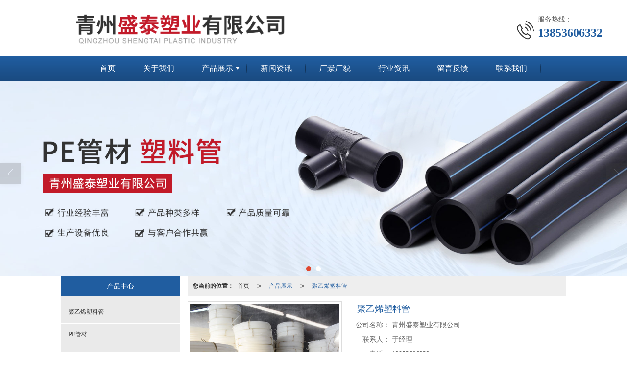

--- FILE ---
content_type: text/css
request_url: http://alimz-style.258fuwu.com/Public/Css/Customer/customer_inner_501434835.css?time=1701399748
body_size: 16913
content:
@import url(//at.alicdn.com/t/font_465532_fpd1pjy00bkgwrk9.css);/*配置颜色*/.Pagebg{background-color:#fff !important}.ThemeSbg,.ThemeSbghover:hover,{background-color:@ThemeSbg !important}.ThemeSfont,.ThemeSfonthover:hover{color:@ThemeSbg !important}.Themebdhover:hover,.Themeborder{border-color:rgb(32, 93, 160) !important}.Themefonthover:hover,.Custom_AuxiliaryFontColor{color:rgb(32, 93, 160) !important}.Themebghover:hover,.Themebghover:focus,.Custom_AuxiliaryBg{background-color:rgb(32, 93, 160) !important}.Themebg,.Custom_Themebg:hover,.home-title span.in:before{background-color:rgb(32, 93, 160) !important}.Themefont{color:rgb(32, 93, 160) !important}.headfont,.common_top,.common_top a{color:@ThemeHead !important}.ThemeFborder{border-color:rgb(32, 93, 160) !important}.NavBoxPublic .TriangleBtn:before{border-color:rgb(32, 93, 160) !important}.ThemeSbg{}/*.tpl_four{background-attachment:fixed;background-image:@tpl_four_image;background-repeat:@Pagebg_repeat}.tpl_five{background-attachment:fixed;background-image:@tpl_five_image;background-repeat:@Pagebg_repeat}.tpl_seven{background: #eee}*//*字体*/@font-face{font-family: "theme";src: url('//mz-style.258fuwu.com/Public/Images/Theme239/icon/iconfont.eot?t=1509950731055');/* IE9*/  src: url('//mz-style.258fuwu.com/Public/Images/Theme239/iconfont.eot?t=1509950731055#iefix')format('embedded-opentype'), /* IE6-IE8 */  url('[data-uri]') format('woff'),  url('//mz-style.258fuwu.com/Public/Images/Theme239/iconfont.ttf?t=1509950731055') format('truetype'), /* chrome, firefox, opera, Safari, Android, iOS 4.2+*/  url('//mz-style.258fuwu.com/Public/Images/Theme239/iconfont.svg?t=1509950731055#theme') format('svg');/* iOS 4.1- */}[class*="the239-"]{font-family:"theme" !important;font-size:16px;font-style:normal;-webkit-font-smoothing: antialiased;-moz-osx-font-smoothing: grayscale}body{background-repeat: repeat-x;background-position: top}.contact_con{max-width: 1200px;margin: auto}.headfont, .common_top{border-bottom: 1px solid #ccc;background-color:transparent;background-color: #EEEEEE}.menu .header-box{position: relative;max-width:100%;margin:0 auto;background-color: #fff}.menu .header-box .logo{float: none;position: relative;z-index: 2;padding:0}.menu .header-box .logo img{margin: 20px 0!important;max-height: 75px!important}.menu .header-box h1{float:left}.logo_name .tlogo_left{float:left!important}.menu .tlogo_left{float:left!important;max-width:calc(100% - 240px);overflow:hidden}.headFixed{width:100%;position: relative;z-index: 12}/*-------</END 头部 LOGO >------------*/.menu .header-nav{width: 100%;background: -moz-linear-gradient(top, rgba(125,185,232,0) 0%, rgba(0,0,0,0.2) 100%);background: -webkit-linear-gradient(top, rgba(125,185,232,0) 0%,rgba(0,0,0,0.2) 100%);background: linear-gradient(to bottom, rgba(125,185,232,0) 0%,rgba(0,0,0,0.2) 100%);filter: progid:DXImageTransform.Microsoft.gradient( startColorstr='#007db9e8', endColorstr='#4d000000',GradientType=0 )}.menu .nav{padding:0;float:none;margin:0px auto;width: 100%;justify-content: center;display: flex}.menu .nav li{float:left;text-align:center}.menu .nav > li:hover ul{display: block;padding: 0}.menu .nav > li .Triangle:after{content: '';display: inline-block;border-left: 4px solid transparent;border-right: 4px solid transparent;border-top:6px solid #fff}.menu .nav > li ul{width: 100%;display: none;padding: 0;box-shadow:1px 1px 4px 0 rgba(0,0,0,.4);position: absolute;left:0px;top:50px;width: 100%}.menu .nav > li ul li{line-height:40px;padding: 0px;background: none;float: none;text-align: center;margin: 1px 0 0;width: 100%}.menu .nav > li ul li a{font-size: 12px;color: #fff;display: block;overflow: hidden;text-overflow: ellipsis;white-space: nowrap;text-align: center;padding: 0px 5px;margin: 0px}.menu .nav > li ul li a:hover{text-decoration: none;color: #fff}.menu .navbar-nav > li > a{display:block;position: relative;font-size:16px;color:#fff;height:auto;padding:0 28px;height: 50px;line-height:50px;-webkit-transition: all .2s ease-in-out 0s;-moz-transition: all .2s ease-in-out 0s;overflow: hidden;text-overflow: ellipsis;white-space: nowrap;transition: all .2s ease-in-out 0s}.menu .navbar-nav > li > a.active, .menu .navbar-nav > li > a:hover, .menu .navbar-nav > li > a:focus{color: #fff;background: none}.menu .navbar-nav > li > a.active{background-image:none;-webkit-box-shadow: none;box-shadow: none}.menu .navbar-nav > li > a:before{content:'';display: block;position: absolute;right: 0;top:15px;width:1px;height: 20px;opacity: .6;filter: alpha(opacity=60);background: -moz-linear-gradient(top, rgba(0,0,0,0.2) 0%, rgba(0,0,0,0.59) 30%, rgba(0,0,0,0.6) 31%, rgba(0,0,0,0.6) 70%, rgba(0,0,0,0.2) 100%);background: -webkit-linear-gradient(top, rgba(0,0,0,0.2) 0%,rgba(0,0,0,0.59) 30%,rgba(0,0,0,0.6) 31%,rgba(0,0,0,0.6) 70%,rgba(0,0,0,0.2) 100%);background: linear-gradient(to bottom, rgba(0,0,0,0.2) 0%,rgba(0,0,0,0.59) 30%,rgba(0,0,0,0.6) 31%,rgba(0,0,0,0.6) 70%,rgba(0,0,0,0.2) 100%);filter: progid:DXImageTransform.Microsoft.gradient( startColorstr='#33000000', endColorstr='#33000000',GradientType=0 )}/*--下拉菜单倒三角--*/.menu .nav > li .Triangle:after{position: absolute;right: 15px;top:22px}.NavBtn{display:none;text-align:center;overflow: hidden}.theme243_img{width: 100px;height: 100px;background-image: url(//www.kfd168.com/templates/pc_kfdjt/images/kf.jpg);float: left}.theme243_1{margin-top: 20px;margin-left: 10px}.theme243_2{color: #fb820d}.header-box .clearfix.none{display: none}.btn-navbar-t{display: none;float: right;padding: 3px 8px 7px;margin-right: 5px;margin-left: 5px;border: 1px solid #333}.btn-navbar-t:hover,.btn-navbar-t:focus,.btn-navbar-t:active,.btn-navbar-t.active,.btn-navbar-t.disabled,.btn-navbar-t[disabled],.btn-navbar-t .icon-bar:hover,.btn-navbar-t .icon-bar:focus,.btn-navbar-t .icon-bar:active{filter:Alpha(opacity=80);opacity:0.8}.btn-navbar-t .icon-bar{background: #333;display: block;margin-top: 4px;width: 18px;height: 2px}.home-module{width:1180px;margin:0 auto;padding:20px 0 30px}.home-title{width: 35%;max-width:1180px;margin:0 auto;padding-bottom: 30px}.home-title span{display: block;text-align: center}.home-title span.tit{font-size: 24px;font-weight: 600}.home-title span.tit_en{color: #999;font-size: 16px}.home-title span.in{position: relative;width: calc(50% - 120px);height:1px;margin-top: -16px}.home-title span.in:before{display: block;content:'';position: absolute;top:-4px;width:9px;height: 9px}.home-title span.in.fl:before{right: 0}.home-title span.in.fr:before{left:0}.PhoneBox{float: right}.PhoneBox{margin:30px 0 0 0}.PhoneBox .theme{display: block;width: 50px;height: 65px;line-height: 65px;text-align: center;font-size: 38px;color:#333}.PhoneBox .txt01{font-size: 14px;color:#666}.PhoneBox .txt02{font-size: 24px;color:#333;font-weight: bold}.index_title{text-align:left;line-height: 40px;margin-bottom: 20px;clear: both}.index_title span{font-size: 16px;color:#666;font-weight: bold;border-bottom: #666 solid 3px;height: 40px;box-sizing:border-box;display: inline-block;vertical-align: top}.index_title font{display: inline-block;font-size: 14px;color:#999999;border-bottom: #cc0000 solid 3px;height: 40px;vertical-align: top;box-sizing: border-box;line-height: 44px;min-width: 270px}.index_title .btn-more{float:right;font-size: 14px;color:#cc0000;line-height: 40px}.glyphicon.glyphicon-star-empty{float: left;top: 10px}/*-------</END 导航>------------*//*-------</END 切换导航按钮>------------*//* 小屏幕 一*/@media screen and (max-width:1180px){.home-module{width:96%;margin:0 2%}.menu .header-nav .nav-box{width:auto;margin:0 10px}.menu .header-box .logo{position:relative;left:15px}.menu .header-nav{margin-right: 15px}}/* 小屏幕 二*/@media screen and (max-width:870px){.menu .header-box .logo img{margin: 8px 0!important;max-height: 60px!important}.menu{height:auto}.header-box .clearfix.none{display: block}.menu .header-nav{position: static;width: 100%;height:auto;margin: 0}.menu .header-box{width:100%;position: relative}/*-----------</LOGO>---------------*/  .menu .nav li a:hover:after{display: none}.menu .btn-t{display: block;position: absolute;top: 18px;right: 14px;z-index: 11}.menu .header-nav .nav-box{background:none;height:auto;padding:0;margin:0}.menu .navbar-collapse{margin:0;border-top-width: 2px;border-top-style: solid}.menu .navbar-collapse.collapse{display:none!important}.menu .navbar-collapse.in{overflow-y:hidden;display:block!important;height: auto}.menu .navbar-collapse.collapseing{padding: 0;margin: 0}.menu .nav{float:none;width:100%}.menu .nav li{float:none;width:100%;background:none;border-top-width:1px;border-top-style:solid}.menu .nav li:last-child{border-bottom:none}.menu .nav li a{padding: 0 20px;text-align:left;display: block;font-size:14px;margin:0;line-height:30px}.menu .nav li a:hover,.menu .nav li.active a ,.menu .nav li.active{text-align:left;color: #fff}.menu .nav li a:hover,.menu .nav li.Theme{border-radius:0;-webkit-transform:translatex(5px);-moz-transform:translatex(5px);transform:translatex(5px)}.menu .NavBox{width: 100%;visibility:hidden;height:0;overflow: hidden}.menu .header-box.active .NavBox{visibility: visible}.PhoneBox{display: none}.menu .header-box .logo{max-width: 80%}/*-----------</菜单>---------------*/}@media screen and (min-width: 981px){.menu .NavBox{display: block!important;height: auto!important;padding-bottom: 0;overflow: visible!important}}@media screen and (max-width:600px){.home-module .col-md-4{padding: 0}}.banner{width:100%;overflow: hidden}.carousel{margin: 0}.bannerBox{max-width: 100%;margin:0 auto;position: relative}.banner .carousel-control{background: none}/*---公告和搜索----*/.notice .notice-box{background:#fff;position: relative;height: 50px;max-width:1180px;margin:15px auto 0}.notice .notice-box .notice-ul{width:370px;padding-left:0px;overflow: hidden;height: 50px}.notice .notice-box ul{padding:0 0 0 60px;color:#fff;font-size:12px;width: 100%;list-style:none;-webkit-box-sizing: border-box;-moz-box-sizing: border-box;box-sizing: border-box}.notice .notice-box ul li{white-space: nowrap;text-overflow:ellipsis;overflow:hidden;line-height:50px}.notice .notice-box ul li a{color: #333}.notice .notice-box ul li a:hover{color: #428bca}.notice .notice-box ul li .glyphicon{top:3px}.notice .notice-box .noticeBox{position: relative;z-index:2;margin-left:0}.notice .notice-box .searchBox{float: right}.notice .notice-box .navbar-form{padding:0;margin:0}.notice .notice-box .navbar-form .form-control{border-radius: 0;font-size: 12px;height: 33px;padding:0 10px}.notice .notice-box .dropdown-menu{border-radius: 0;padding:0;min-width: 91px;left:-1px}.notice .notice-box .dropdown-menu>li{padding:0}.notice .notice-box .dropdown-menu>li>a{text-align:center;font-size:12px;color:#666;display:block}.notice .notice-box .btn-danger{color: #fff;background-image:none;border-radius: 0;padding: 8px 10px}.notice .notice-box .btn-danger:hover, .notice .notice-box .btn-danger:focus, .notice .notice-box .btn-danger:active, .notice .notice-box .btn-danger.active,.notice .notice-box .open>.dropdown-toggle.btn-danger{background-color:#b82d08;border:1px solid #b82d08}.notice .notice-box .noticeboxBg{display: none;z-index: 1}.notice .notice-box .col-md-5{padding-left:0px;padding-right:0px}.navbar-form .form-group{padding:7px 0;width: 100%}.notice .notice-box .iconfont{margin-right: 10px;position: absolute;left: 0;top: 0;text-align: center;width: 50px;color: #fff;line-height: 50px;font-size: 35px;height: 50px;background-color: #0033A8}.notice .notice-box .iconfont:before{content: "\e601"}.notice .search{width: 100%;float: right;position: relative;padding-right:100px;-webkit-box-sizing: border-box;-moz-box-sizing: border-box;box-sizing: border-box}.notice .notice-box .btn-search{padding:9px}.alertinfo_p{float: left;line-height: 50px;margin-left: 10px}/* 小屏幕 一*/@media screen and (max-width:1030px){.notice .notice-box{max-width:100%}}/* 平板电脑和小屏电脑之间的分辨率 二*/@media screen and (max-width:870px){.notice .notice-box .col-md-4{width:48%}}/* 平板电脑和小屏电脑之间的分辨率 二*/@media screen and (max-width: 768px){.navbar-form .form-group{margin:0}.notice .notice-box .navbar-form{margin: 0}}/* 横向放置的手机和竖向放置的平板之间的分辨率 三*/@media screen and (max-width: 600px){.notice .alertinfo{display: none}.notice .notice-box .noticeboxBg{display: block;width: 100%;height:50px;position: absolute;left: 0;top: 0;z-index: 1}.notice .notice-box .col-md-4{width:100%;margin: 0;padding: 0 0 0 15px}.navbar-form .form-group{padding: 5px 0 7px}}/* 横向放置的手机和竖向放置的平板之间的分辨率 四*/@media screen and (max-width: 480px){.notice .notice-box ul li{padding-left:0}.notice .alertinfo{display: none}.notice .notice-box .search{display: block}.notice .btn-search-group{top: 6px}}/* 手机的分辨率一*/@media screen and (max-width: 360px){.notice .notice-box .search{width: 335px}.notice .navbar-form .form-control{width: 210px}}/* 手机的分辨率二*/@media screen and (max-width: 320px){.notice .notice-box .search{width: 295px}.notice .navbar-form .form-control{width: 180px}}@media screen and (max-width: 303px){.notice .notice-box .search{width: 285px}}.notice .btn-search-group{height:36px;color:#fff;font-size:14px;font-family: "SimSun";cursor: pointer;position:absolute;right: 0;top:7px;background-color: #0033A8}@media screen and (max-width: 800px){.notice .btn-search-group{height:36px;color:#fff;font-size:14px;font-family: "SimSun";cursor: pointer;position:absolute;right: 0;top:6px;background-color: #0033A8}}.notice .btn-search-group .btn{background: none !important;border: none !important}.notice .alertinfo li{line-height: 50px;white-space: nowrap}.notice .alertinfo li .iconfont{font-size: 30px}.notice .notice-box .search input.form-control{height:20px;line-height:20px;width: 100%;margin-left: -10px;background-color:#fff;border-right:none;padding:7px 0 7px 8px;border-width: 1px;border-style: solid}.notice .notice-box .search input::-webkit-input-placeholder{color: #000 !important}.notice .notice-box .search input:-moz-placeholder{color: #000 !important}.notice .notice-box .search input::-moz-placeholder{color: #000 !important}.notice .notice-box .search input:-ms-input-placeholder{color: #000 !important}.about-info{}.info-img{width:500px;height: 370px;overflow: hidden}.info-img img{width:100%}.info-txt{width:650px;overflow: hidden}.info-p{width:100%;height: 253px;padding-top: 15px;margin-bottom: 35px;overflow: hidden;padding-top: 15px}.info-p *{font-size: 16px!important;line-height: 1.6!important}.info-more{width: 100%;overflow: hidden}.info-more a{display: block;padding:8px 50px;color:#fff;font-size: 14px;text-align: center}.info-more a:hover{opacity: .8;filter: alpha(opacity=80)}@media screen and (max-width: 1180px){.info-img{width:45%}.info-txt{width: 50%}.info-p{height:225px}}@media screen and (max-width: 900px){.info-p{height:175px}}@media screen and (max-width: 768px){.info-p{height:150px}}@media screen and (max-width: 640px){.info-img{width:100%;height: auto}.info-txt{width: 100%}.info-p{max-height:373px;height:auto}}@media screen and (max-width: 320px){.info-p{max-height:200px;height:auto}}/** 联系我们 **/.form-horizontal{margin: 0 !important}.contact_con{max-width: 1200px;margin: auto}.contactbg{}.contactbg .calcHei{height: 100%}.contact_con .home_title{text-align: center;padding-bottom: 28px;border:0}.contact_con .con_left{width:630px}.contact_con .con_right{padding:0;padding-left: 35px;width:535px}.contact_con .leftRi{}.contact_con .con_left .img{background: url(/Public/Images/Theme232/tel_232.jpg) center no-repeat;background-size: cover;width: 400px;height: 300px;float: left}.contact_con .con_left ul{float:left;width: 210px;margin-left: 20px}.contact_con .con_left ul li{position: relative;min-height: 88px;padding-left:30px;color:#000;line-height: 1.7;margin-bottom: 28px;border-bottom: 1px solid #9b9b9b;overflow: hidden;position: relative}.contact_con .con_left ul li i{position:absolute;vertical-align: top;font-size: 24px;left: 0;top: 2px;line-height: 30px;color:#}.contact_con .con_left ul li:last-child{border:0;margin-bottom: 0}.contact_con .con_left ul li i:before{position:absolute;top:-3px;left:0;width:30px;font-size: 24px}.contact_con .con_left ul li i.icon230-youxiang:before{top: -8px;font-size: 25px}.contact_con .con_left ul li i.icon230-dizhi:before{top: -4px;font-size:22px}.contact_con .con_left ul li strong{display: block;padding-bottom: 3px;font-size: 16px}.contact_con .leftRi .header{display: none}.contact_con .con_right ul li .con_ipt{height: 45px;line-height: 45px;width: 25.3%;margin-right: 2%;border:1px solid #b5b5b5;font-size: 14px;color:#555;padding:0 3%}.contact_con .con_right ul li .ipt_last{margin-right: 0;float: right}.contact_con .con_right ul li .ipt_area{margin: 25px 0 15px;width:100%;height: 150px;border:1px solid #b5b5b5;resize:none;line-height: 1.6;color:#555}.contact_con .con_right .form-group{margin: 0}.contact_con .con_right .form-control{box-sizing: border-box;height: 45px;line-height: 45px;margin-right: 2%;border:1px solid #b5b5b5;font-size: 14px;color:#555;padding:0 22px;border-radius: 0}.contact_con .con_right textarea.form-control{width: 100% !important;font-size: 12px;height: 188px;margin: 0;resize:none}.contact_con .con_right .form-group{margin-bottom: 10px}.contact_con .con_right ul li .ipt_sub,.contact_con .con_right .btn-primary{font-size: 16px;width: 122px;height:40px;line-height:40px;color:#fff;border:0;outline: none;cursor: pointer;float: right}.contact_con .con_right .undefined_edit{clear: both;padding-left: 10px}.contact_con .leftRi .text_edit,.contact_con .con_right .tel_edit,.contact_con .con_right .email_edit{float: left;width: 33.333333%;box-sizing: border-box;padding-left: 10px}.contact_con .con_right label{}.contact_con .con_right .radio-group label{display: inline-block}@media(max-width: 900px){.contact_con .con_left .img{display: none}.contact_con{margin: 0 15px;height: auto;margin-bottom: 20px}.contact_con .con_left{float: none;width: auto}.contact_con .con_left ul{margin-left: 0;float: none;width: auto}.contact_con .con_left ul li{border-bottom:none;margin-bottom: 0}.contact_con .con_right{width: auto;float: none;padding-left: 0;margin-left: -10px}.contact_con .con_right .undefined_edit{padding-left: 10px}}@media(max-width: 1100px){.contact_con .con_left .img{display: none}}@media(max-width: 640px){.contact_con .leftRi .text_edit,	.contact_con .con_right .tel_edit,	.contact_con .con_right .email_edit{width:100%;padding-left: 0}.contact_con .con_right .undefined_edit{padding-left: 0}}.article-title{color:#fff;font-size: 18px;font-weight: bold;height: 46px;line-height: 46px}.article-title span{width: 68%;padding-left: 2%;display: block}.article-title a{width:26%;height: 100%;line-height: 46px;color:#fff;text-align: center;padding: 0;border-radius: 0;border:none}.article-title a:hover{color:#fff}.article-mod{width:100%;max-width: 1180px;padding:15px 0 10px}.article-mod li{width: 100%;height: 32px;line-height: 32px;border-bottom: 1px dashed #ddd}.article-mod li a{width:78%;display: block;font-size: 14px}.article-mod li span{width: 22%;display: block;color:#999;font-size: 12px;text-align: right}.article-mod li.first{height: auto;position: relative;border:none}.article-mod li.first a{width: 100%;color:#fff}.article-mod li.first a:hover{color:#fff}.article-mod li.first p{position: absolute;bottom:0;left:0;width:96%;height: 40px;line-height: 40px;background: rgba(0,0,0,.5);padding:0 2%}.article-mod li .img{width:100%;overflow: hidden}.article-mod li .img img{width: 100%}@media screen and (max-width:900px){.article-mod li a{width: 100%}.article-mod li span{display: none}}@media screen and (max-width:600px){.article-mod{margin-bottom: 18px}.article-mod li:nth-child(n+7){display: none}}.article-title{color:#fff;font-size: 18px;font-weight: bold;height: 46px;line-height: 46px}.article-title span{width: 68%;padding-left: 2%;display: block}.article-title a{width:26%;height: 100%;line-height: 46px;color:#fff;text-align: center;padding: 0;border-radius: 0;border:none}.article-title a:hover{color:#fff}.article-mod{width:100%;max-width: 1180px;padding:15px 0 10px}.article-mod li{width: 100%;height: 32px;line-height: 32px;border-bottom: 1px dashed #ddd}.article-mod li a{width:78%;display: block;font-size: 14px}.article-mod li span{width: 22%;display: block;color:#999;font-size: 12px;text-align: right}.article-mod li.first{height: auto;position: relative;border:none}.article-mod li.first a{width: 100%;color:#fff}.article-mod li.first a:hover{color:#fff}.article-mod li.first p{position: absolute;bottom:0;left:0;width:96%;height: 40px;line-height: 40px;background: rgba(0,0,0,.5);padding:0 2%}.article-mod li .img{width:100%;overflow: hidden}.article-mod li .img img{width: 100%}@media screen and (max-width:900px){.article-mod li a{width: 100%}.article-mod li span{display: none}}@media screen and (max-width:600px){.article-mod{margin-bottom: 18px}.article-mod li:nth-child(n+7){display: none}}.article-title{color:#fff;font-size: 18px;font-weight: bold;height: 46px;line-height: 46px}.article-title span{width: 68%;padding-left: 2%;display: block}.article-title a{width:26%;height: 100%;line-height: 46px;color:#fff;text-align: center;padding: 0;border-radius: 0;border:none}.article-title a:hover{color:#fff}.article-mod{width:100%;max-width: 1180px;padding:15px 0 10px}.article-mod li{width: 100%;height: 32px;line-height: 32px;border-bottom: 1px dashed #ddd}.article-mod li a{width:78%;display: block;font-size: 14px}.article-mod li span{width: 22%;display: block;color:#999;font-size: 12px;text-align: right}.article-mod li.first{height: auto;position: relative;border:none}.article-mod li.first a{width: 100%;color:#fff}.article-mod li.first a:hover{color:#fff}.article-mod li.first p{position: absolute;bottom:0;left:0;width:96%;height: 40px;line-height: 40px;background: rgba(0,0,0,.5);padding:0 2%}.article-mod li .img{width:100%;overflow: hidden}.article-mod li .img img{width: 100%}@media screen and (max-width:900px){.article-mod li a{width: 100%}.article-mod li span{display: none}}@media screen and (max-width:600px){.article-mod{margin-bottom: 18px}.article-mod li:nth-child(n+7){display: none}}.article-box{}.article-list{}.article-list li{width: calc(25% - 24px);margin-right: 30px;float: left;position:relative;margin-bottom: 12px;-webkit-box-sizing: border-box;box-sizing: border-box}.article-list li .ari-img{width: 100%;margin-right: 15px;overflow: hidden;position: relative}.article-list li .ari-img img{width: 100%}.article-list li h4{position: relative;font-size: 16px;line-height: 37px;padding-bottom: 3px;color: #fff;text-align: center}.article-list li h4:before,.article-list li h4:after{display: block;content: '';position: absolute;bottom: 0;left:0;width:100%;height: 0px;background: #999}.article-list li h4:before{bottom:3px}.article-list li h4:after{background: #bbb}.article-list li p{font-size: 14px;color:#fff;display: -webkit-box;-webkit-box-orient: vertical;text-overflow: ellipsis;overflow: hidden;-webkit-line-clamp: 3;height: 70px;line-height: 1.6;margin: 6px 0 10px;text-align: center;margin-top: 40px}.article-list li .mores{display: block;width: 96px;height: 32px;line-height: 32px;text-align: center;color: #fff;margin: 0px auto;position: absolute;left: 50%;margin-left: -43px}.article-list li:last-child{margin-right: 0}.article-more{background: #ae96c6;margin-top:30px}.art_hover{width: 100%;height: 203px;background-color: rgba(0,0,0,0.6);position: absolute;top: 0;display: none}.article-list li:hover .art_hover{display: block}@media screen and (max-width:950px){.article-list li{width: calc(25% - 8px);margin-right: 10px}}@media screen and (max-width:640px){.article-list li:hover .art_hover{display: none}.article-list li{width: 49%;margin:0 2% 4% 0}.article-list li:nth-child(2n){margin-right: 0}.article-list li:nth-child(3){margin-bottom: 0}.article-list li:nth-child(4){margin-bottom: 0}}@media screen and (max-width:320px){.article-list li .ari-txt{padding:10px}.article-list li .ari-txt h4{font-size: 14px;padding: 0 0 5px}.article-list li .ari-txt p{font-size: 12px}}/** 联系我们 **/.form-horizontal{margin: 0 !important}.contactbg{}.contactbg .calcHei{height: 100%}.contact_con .home_title{text-align: center;padding-bottom: 28px;border:0}.contact_con .con_left{width:630px}.contact_con .con_right{padding:0;padding-left: 35px;width:535px}.contact_con .leftRi{}.contact_con .con_left .img{background: url(/Public/Images/Theme232/tel_232.jpg) center no-repeat;background-size: cover;width: 400px;height: 300px;float: left}.contact_con .con_left ul{float:left;width: 210px;margin-left: 20px}.contact_con .con_left ul li{position: relative;min-height: 88px;padding-left:30px;color:#000;line-height: 1.7;margin-bottom: 28px;border-bottom: 1px solid #9b9b9b;overflow: hidden;position: relative}.contact_con .con_left ul li i{position:absolute;vertical-align: top;font-size: 24px;left: 0;top: 2px;line-height: 30px;color:#}.contact_con .con_left ul li:last-child{border:0;margin-bottom: 0}.contact_con .con_left ul li i:before{position:absolute;top:-3px;left:0;width:30px;font-size: 24px}.contact_con .con_left ul li i.icon230-youxiang:before{top: -8px;font-size: 25px}.contact_con .con_left ul li i.icon230-dizhi:before{top: -4px;font-size:22px}.contact_con .con_left ul li strong{display: block;padding-bottom: 3px;font-size: 16px}.contact_con .leftRi .header{display: none}.contact_con .con_right ul li .con_ipt{height: 45px;line-height: 45px;width: 25.3%;margin-right: 2%;border:1px solid #b5b5b5;font-size: 14px;color:#555;padding:0 3%}.contact_con .con_right ul li .ipt_last{margin-right: 0;float: right}.contact_con .con_right ul li .ipt_area{margin: 25px 0 15px;width:100%;height: 150px;border:1px solid #b5b5b5;resize:none;line-height: 1.6;color:#555}.contact_con .con_right .form-group{margin: 0}.contact_con .con_right .form-control{box-sizing: border-box;height: 45px;line-height: 45px;margin-right: 2%;border:1px solid #b5b5b5;font-size: 14px;color:#555;padding:0 22px;border-radius: 0}.contact_con .con_right textarea.form-control{width: 100% !important;font-size: 12px;height: 188px;margin: 0;resize:none}.contact_con .con_right .form-group{margin-bottom: 10px}.contact_con .con_right ul li .ipt_sub,.contact_con .con_right .btn-primary{font-size: 16px;width: 122px;height:40px;line-height:40px;color:#fff;border:0;outline: none;cursor: pointer;float: right}.contact_con .con_right .undefined_edit{clear: both;padding-left: 10px}.contact_con .leftRi .text_edit,.contact_con .con_right .tel_edit,.contact_con .con_right .email_edit{float: left;width: 33.333333%;box-sizing: border-box;padding-left: 10px}.contact_con .con_right label{}.contact_con .con_right .radio-group label{display: inline-block}@media(max-width: 900px){.contact_con .con_left .img{display: none}.contact_con{margin: 0 15px;height: auto;margin-bottom: 20px}.contact_con .con_left{float: none;width: auto}.contact_con .con_left ul{margin-left: 0;float: none;width: auto}.contact_con .con_left ul li{border-bottom:none;margin-bottom: 0}.contact_con .con_right{width: auto;float: none;padding-left: 0;margin-left: -10px}.contact_con .con_right .undefined_edit{padding-left: 10px}}@media(max-width: 1100px){.contact_con .con_left .img{display: none}}@media(max-width: 640px){.contact_con .leftRi .text_edit,	.contact_con .con_right .tel_edit,	.contact_con .con_right .email_edit{width:100%;padding-left: 0}.contact_con .con_right .undefined_edit{padding-left: 0}.contact_con .con_right .form-control{padding: 0 12px}}/*产品列表*/.productBox{}.product-box-left{width: 18%}.product-box li,.product-box li img,.pro-category,.pro-category li{-webkit-transition: all .6s ease-in-out 0s;-moz-transition: all .6s ease-in-out 0s;-ms-transition: all .6s ease-in-out 0s;-o-transition: all .6s ease-in-out 0s;transition: all .6s ease-in-out 0s}.pro-category::-webkit-scrollbar{width: 7px;height: 7px;background-color: #f5f5f5}.pro-category::-webkit-scrollbar-track{border-radius: 7px;background-color: rgba(0, 0, 0, 0.1)}.pro-category::-webkit-scrollbar-thumb{width: 7px;height: 7px;border-radius: 7px;background-color: rgba(0, 0, 0, .1)}.pro-category{position: relative;height: 415px;overflow-x: hidden;overflow-y: auto;background-color: #EAEAEA}.pro-category li{height: 32px;line-height: 32px;color: #fff;border-bottom: 1px solid #d5d5d5;font-size: 16px;padding: 10px 0}.pro-category li a{display: block;padding: 0 20px;color: #333}.productBox .pro-tit{color: #fff;height: 60px;line-height: 60px;text-align: center;font-size: 18px;font-weight: bold}.product-box{padding: 0;width: 80%}.product-box{overflow: hidden;overflow-x: auto}.product-box li{float: left;width: 32%;margin: 0 2% 2% 0;background: #fff}.product-box li:nth-child(3n){margin-right: 0}.product-box li .img{position: relative;overflow: hidden;width: 100%}.product-box li .img img{width: 100%}.product-box li .img h3{position: absolute;bottom: 0;width: 96%;padding: 0 2%;height: 40px;line-height: 40px;text-align: center;font-size: 14px;background: rgba(0, 0, 0, .4);color: #fff}.product-box li a:hover img{-webkit-transform: scale(1.2);transform: scale(1.2)}@media screen and (max-width:1180px){.product-box{width: 82%}.product-box li .TxtBox{font-size: 14px;line-height: 20px;height: 60px}.product-box li .img h3{height: 42px;line-height: 42px}}@media screen and (max-width:1040px){.pro-category{height: 398px}}@media screen and (max-width:860px){.pro-category{height: 345px}}@media screen and (max-width:768px){.product-box{width: 100%    }    .product-box-left{display: none    }    .product-box li .img h3{height: 38px;line-height: 38px;font-size: 14px}.pro-category li.pro-tit{font-size: 16px}.pro-category{height: 285px}}@media screen and (max-width:640px){.product-box li .TxtBox{font-size: 12px;line-height: 18px;height: 51px;padding-top: 6px}.product-box li .img h3{height: 32px;line-height: 32px}.pro-category{width: 100%;height: auto}.pro-category li{box-sizing: border-box;width: 49%;float: left;margin-left: 2%}.pro-category li:nth-child(2n){margin-left: 0}.pro-category li.pro-tit{width: 100%;margin-left: 0}.product-box{width: 100%}.product-box li{width: 49%}.product-box li:nth-child(3n){margin-right: 2%}.product-box li:nth-child(2n){margin-right: 0}}@media screen and (max-width:320px){}/*---footer----*/.footers{width:100%;color: #fff;margin-top: 15px}.footerBox{margin: 0 auto;max-width: 1030px}.footers .footers-box{padding:15px 0;background: url(//static.files.mozhan.com/Public/Images/Theme15/bottomBg.png) repeat-x center top}.footers .footers-box a{margin-right:10px;color: #fff !important;word-break: break-all;word-wrap:break-word}.footers .footers-box p{padding:0;font-size:12px;line-height:20px}.footers .footers-box p span{color:#fff}/*-----------</END>---------------*/ .row{margin: 0}.DoesNot{text-align: center;font-size: 20px;margin: 50px 0}/*----按钮----*/a.a-btn{padding: 0 10px;height: 28px;line-height: 28px;display: inline-block;cursor: pointer;margin-right: 5px;margin-bottom: 5px}a.a-btn+a{margin-bottom: 3px}a.a-btn.a-btn1{background-color: #cfcdcf;color: #666666}a.a-btn.a-btn1:hover{background-color: #ccc;color: #FFF}.Themebg.btn-success{margin-bottom: 5px;margin-right: 5px}.btn-warning.btn-can{margin-left: 0px}.TopologyLeft .body-right,.TopologyLeft .body-left{margin: 0px}.pro_keyword{padding: 0px}a.a-btn.a-btn2{color: #fff}.TopologyCenter .body-left{padding-top: 25px}.photo.row{padding-top: 20px;float: none}.title_name{height: 40px;line-height: 40px;text-align: center;color: #fff;font-size: 14px}.photo.row .layout_default p{margin-bottom: 10px !important;line-height: 20px;height: 20px}.pager{margin: 0px !important}.body-right .page{height: auto;overflow: hidden;margin: 10px 0px}/*----面包屑模块----*/.breadCrumb{overflow: hidden;height: 40px;line-height: 40px;padding: 0 10px;color: #333;border-bottom: 1px solid #ccc;background-color: #eee}.breadCrumb em{font-family: Arial;font-size: 14px;padding: 0 8px}.breadCrumb a{color: #333;margin: 0px;line-height: 40px}.breadCrumb a.pick{color: #1e82c5}.breadCrumb em,.breadCrumb b,.breadCrumb span{margin: 0px;line-height: 40px}body .news-nr-box .DownloadBtn{width: 150px;text-align: center;text-indent: 25px}.pager .previous span,.pager .next span{width: 75px !important}.pager .previous>a,.pager .next>a{margin-left: 78px !important}/*----翻页模块----*/.page{margin-top: 25px}.page .col-lg-3,.page .col-lg-9{padding: 0;margin: 10px 0;line-height: 34px}.page .col-lg-9{text-align: right}.page .pagination{margin: 0;padding-left: 12px}.page .pagination>li>a{color: #666}.page .pagination>li:first-child>a,.pagination>li:first-child>span{border-bottom-left-radius: 0;border-top-left-radius: 0}.page .pagination>li:last-child>a,.pagination>li:last-child>span{border-bottom-right-radius: 0;border-top-right-radius: 0}.page .pagination>.active>a,.page .pagination>.active>span,.page .pagination>.active>a:hover,.page .pagination>.active>span:hover,.page .pagination>.active>a:focus,.page .pagination>.active>span:focus{background-color: #1e82c5;border-color: #1e82c5;color: #FFF}.footers{border-top: 1px solid #ddd}/*----左侧标题模块----*//*----产品分类----*/.classifi{padding: 10px 0}.classifi .product-class{text-align: center}.ClassLeftBox .classifi .product-class li{position: relative;padding-right: 10px;display: inline-block;height: 45px;line-height: 45px}.classifi .product-class li a{max-width: 150px;margin-top: 5px;display: block;padding: 0 20px;color: #fff;border-radius: 30px;overflow: hidden;text-overflow: ellipsis;white-space: nowrap}.classifi .product-class li a.ThemeSbg{color: #fff !important}.classifi .product-class li a:hover,.classifi .product-class li a.active{color: #fff}.classifi#ProClass li .classBox{top: 46px}#ProClassLeft li.ac .Classtriangle::after,#md_detailProductClass li.ac .Classtriangle:after{top: 20px}.classifiLeft{background: #fff;margin-top: 15px}.body-left .product-class{max-height: 600px;overflow-y: auto}.product-class,.body-left .LeftBox .list-box{padding: 0px;background-color: #eaeaea;height: auto;overflow: hidden}.body-left.ClassLeftBox .product-class li{background: none;margin-bottom: 0px;border-top: 1px solid #fff}.body-left.ClassLeftBox .product-class li:last-child{border-bottom: none}.ClassLeftBox .product-class li a,.ClassLeftBox .product-class li{line-height: 45px}.body-left.ClassLeftBox .product-class li a.ThemeSbg,.body-left.ClassLeftBox .product-class li a:hover{color: #fff !important}.body-right #ProClass li.ac .Classtriangle:after{border-top-color: #fff !important;top: 20px}.body-left .LeftBox{background: #fff}.body-left h4,.classifi h4{height: 40px;line-height: 40px;text-align: center;position: relative;color: #fff}.body-left h4 span,.classifi h4 span{font-size: 16px}.LeftBox .more{text-align: center;clear: both;margin: 10px 0px}.LeftBox .more a{display: inline-block;font-size: 12px;position: relative;padding: 3px 10px;color: #fff;border-radius: 20px}.LeftBox .more i{font-size: 14px;margin-right: 5px}/*----公司资讯----*/.body-left .list-box{padding: 10px 0}.body-left .list-box li{line-height: 40px;overflow: hidden;white-space: nowrap;text-overflow: ellipsis;color: #666;position: relative;border-bottom: 1px solid #ccc}.body-left .list-box li a{color: #333;padding-left: 10px}.body-left .list-box li span{display: none}.LeftBox.mt15{margin-top: 15px}.ClassLeftBox .list-box li:before{content: '';position: absolute;left: 0px;top: -3px}/*----相关产品模块---*/.body-right .productBox{width: 100%;margin: 15px auto 0;-webkit-box-sizing: border-box;-moz-box-sizing: border-box;box-sizing: border-box}.productBox h4.title01{overflow: hidden;height: 40px;color: #333;font-size: 14px;font-weight: bolder;line-height: 40px}.productBox h4.title01 span{padding: 0 10px;color: #fff;display: block;float: left}.productBox h4.title01 .a-more{color: #fff;font-size: 12px;float: right;padding: 0 10px;line-height: 40px}.productBox .product-box li{-webkit-transition: all .4s ease-in-out 0s;-moz-transition: all .4s ease-in-out 0s;-ms-transition: all .4s ease-in-out 0s;-o-transition: all .4s ease-in-out 0s;transition: all .4s ease-in-out 0s}.productBox .product-box .thumbnail{border: 0;padding: 0 0 2px;background: none;border-radius: 0;position: relative;margin: 0px}.productBox .product-box li,.productBox .product-box li:first-child{margin-top: 15px;margin: 15px 0.5% 0 \9}.productBox .product-box li{margin-right: 0}.productBox .product-box li.col-md-3:nth-child(4n+1){margin-left: 0}.productBox .div-img img{width: 100%}.productBox .product-box .thumbnail a.ImgBox{position: relative;z-index: 2}.productBox .product-box .thumbnail h5{text-align: center;position: relative;height: 30px;line-height: 30px;overflow: hidden;text-overflow: ellipsis;white-space: nowrap;color: #333;font-size: 12px}/*-----------表格---------------*/.table-01{width: 100%;margin-bottom: 15px}.table-01 th,.table-01 td{padding: 5px 2px;font-size: 14px}.table-01 th{text-align: right;width: 60px;font-weight: normal;color: #666;font-size: 14px}.table-01 td{color: #666}.table-01 .jiathis_style_24x24{margin: 0}.table-02{width: 100%}.table-02 th,.table-02 td{padding: 5px 2px;font-size: 12px;line-height: 30px}.table-02 th{text-align: right;width: 125px;font-weight: normal;color: #666;vertical-align: text-top}.table-02 td{color: #666}.table-02 .line-b{border-bottom: 2px solid #1e82c5}.table-02 .line-b th{color: #000;text-align: left}.table-03 th{width: 80px}.table-02.table-02-b th{width: 110px}/*-----------输入框---------------*/input.text01{border: 1px solid #d8d9da;height: 30px;color: #333333;line-height: 30px;padding: 2px 5px;width: 75%;size: auto;box-shadow: 0 0 2px #d6d6d6 inset;font-size: 12px}input.text01:focus,input.text01:hover,input.text01:active{border-color: #d8d9da;box-shadow: 0 0 3px #d6d6d6}.textarea01{background-color: #fff;border: 1px solid #dfdfdf;padding: 5px;color: #636363;width: 75%}.textarea01:focus{border-color: #d8d9da;box-shadow: 0 0 4px #d6d6d6}/*----------------------------------------</END 公共模块>------------------------------------------------------*//*----产品列表----*/.pro-list li{-webkit-transition: all .4s ease-in-out 0s;-moz-transition: all .4s ease-in-out 0s;-ms-transition: all .4s ease-in-out 0s;-o-transition: all .4s ease-in-out 0s;transition: all .4s ease-in-out 0s}.pro-list .thumbnail{border: 0;padding: 0 0 2px;background: none;border-radius: 0;position: relative;margin: 0px}.pro-list li.col-md-4,.pro-list li.col-md-4:first-child{margin-top: 15px;margin: 15px 0.4% 0 \9}.pro-list li.col-md-4:nth-child(3n+1){margin-left: 0}.pro-list .thumbnail a.ImgBox{position: relative;z-index: 2;display: block}.pro-list .thumbnail h5{text-align: center;position: absolute;height: 30px;line-height: 30px;overflow: hidden;text-overflow: ellipsis;white-space: nowrap;color: #fff;font-size: 12px;bottom: 0px;width: 100%;background: url(/Public/Images/Theme212/black.png) repeat;margin: 0px}.pro-list .thumbnail{overflow: hidden}.pro-list .thumbnail img{width: 100%;-webkit-transition: all .4s ease-in-out 0s;-moz-transition: all .4s ease-in-out 0s;-ms-transition: all .4s ease-in-out 0s;-o-transition: all .4s ease-in-out 0s;transition: all .4s ease-in-out 0s}.pro-list li:hover img{width: 100%;-webkit-transform: scale(1.12);-moz-transform: scale(1.12);-ms-transform: scale(1.12);-o-transform: scale(1.12);transform: scale(1.12)}.pro-list .thumbnail .title{text-align: center;color: #e8603c;text-overflow: ellipsis;font-size: 16px;white-space: nowrap;overflow: hidden;background: none;height: 40px;line-height: 40px;margin: 0px 7px}.pro-list .thumbnail{padding: 0px}.pro-list .thumbnail p{display: none}.pro-list .thumbnail .title{font-size: 14px}/*-----------产品详情页---------------*/.product-detail{padding: 0;display: table;width: 100%;margin-top: 10px}.product-detail .thumbnail{margin-bottom: 0;border-radius: 0}.product-detail .thumbnail img{width: 100%}.product-detail h2{font-size: 16px;padding: 4px 0 5px 20px;margin: 0}.product-detail .col-md-5,.product-detail .col-md-7{padding: 0}.pro_page b{float: left;line-height: 20px}.pro_page a{line-height: 20px}.fieldset-style{overflow: hidden;background: #fff;margin: 15px 0;word-wrap: break-word}.fieldset-style .div1{padding: 6px 10px;color: #666;border-top: none}.fieldset-style .div1 dl img{max-width: 100%}.fieldset-style .div1 dl{overflow: hidden;margin-bottom: 10px;margin-top: 5px}.fieldset-style .div1 dl dt{margin-bottom: 8px;height: 30px;line-height: 30px;display: block;border-bottom: 1px solid #ccc;font-size: 14px;color: #1e82c5}.fieldset-style .div1 dl dd{line-height: 22px}.fieldset-style h3{color: #fff}/*-----------产品询价页---------------*/.table-box{padding: 0px;margin-bottom: 10px;background: #fff}.RightTitle{border-bottom-width: 2px;font-size: 20px;margin-bottom: 10px;border-bottom-style: solid;line-height: 45px;text-indent: 10px}.table-box .title.p1{border: none;font-size: 12px;height: 20px;line-height: 20px}/*-----------客户留言、留言反馈---------------*/.message-box{padding: 0 10px 10px;background: #fff;margin-bottom: 10px}.message-list{padding: 0;margin-top: 10px}.message-list dl{overflow: hidden;border: 1px solid #ddd;margin-top: 15px;background: #fff}.message-list dl dt{font-size: 15px;line-height: 30px;overflow: hidden;margin-bottom: 10px;height: 30px;padding: 0 5px}.message-list dl dt b{font-weight: normal;color: #fff}.message-list dl dt span{float: right;font-size: 12px;color: #fff;max-width: 150px;overflow: hidden;white-space: nowrap;text-overflow: ellipsis}.message-list dl dd{margin: 0 12px}.message-list dl dd p{font-size: 13px;color: #666;padding-bottom: 10px}.message-list dl dd p i{float: left;color: #333;padding-right: 18px;font-size: 18px}.message-list dl dd p span{word-wrap: break-word;word-break: break-all}blockquote{border-left: 5px solid #fff;margin: 0 0 20px;padding: 0}blockquote small:before{content: ""}/*-----------公司介绍---------------*/.company-box{padding: 5px 0}.company-box p{line-height: 2.1em;overflow: hidden;color: #333}/*---友情链接----*/.friendBox{margin: 15px auto 0;max-width: 1030px}.friendLink .link-box{height: auto;background-color: #fff;padding: 5px 20px;-webkit-box-sizing: border-box;-moz-box-sizing: border-box;box-sizing: border-box}.friendLink .link-box h4{color: #666;font-size: 14px;line-height: 30px;display: inline-block}.friendLink .link-box ul{overflow: hidden;display: inline;color: #666;line-height: 30px}.friendLink .link-box ul li{position: relative;display: inline-block;margin-right: 10px;font-style: normal;padding: 0 3px}.friendLink .link-box ul li:first-child:after{display: none}.friendLink .link-box ul li:after{content: '|';position: absolute;left: -10px;top: 0}.friendLink .link-box ul a{word-break: break-all;word-wrap: break-word;font-style: normal;color: #666}.friendLink .link-box ul a:hover{color: #ddd}/*-----------网站地图---------------*/.map-box{padding: 0;margin-bottom: 10px}.map dl{border-bottom: 1px dashed #ccc;padding: 12px;font-size: 13px;margin: 0px}.map dl:last-child{border-bottom: none}.map dl dt{float: left;color: #000}.map dl dd{display: inline;margin: 0px}.map dl dd a{margin: 0 10px 10px;float: left;color: #666}.map dl dd a:hover{color: #1e82c5}.map dl dd p{overflow: hidden}.map-box1{margin: 15px 0;min-height: 300px}/*----新闻资讯----*/.BgP10{background: #fff;padding: 10px 15px}.tab-box{overflow: hidden;padding-top: 5px;padding: 10px}.tab-box a{margin-right: 10px;padding: 5px 15px;display: inline-block;color: #333;margin-bottom: 10px;background-color: #edece7}.tab-box a.Themebg:hover{color: #fff}.tab-box a:hover,.tab-box a.Themebg{color: #fff}.nlist-box{padding: 0px}.nlist-box li{height: 35px;line-height: 35px;overflow: hidden;color: #666;border-bottom: 1px solid #CCC;position: relative}.nlist-box li:before{content: "●  ";left: 0px}.nlist-box li a{color: #666;padding-left: 15px;float: left;width: 70%}.nlist-box li span{color: #666;display: block;position: absolute;right: 0px;top: 0px}.nlist-box2 li{margin-bottom: 10px;border: 1px solid #e1e1e1;padding: 10px;height: auto;overflow: hidden}.nlist-box2 li a{color: #333;display: block}.nlist-box2 li .news_det{width: 100%}.nlist-box2 li p{font-size: 16px;height: 30px;line-height: 30px;color: #333;padding: 0px;margin-bottom: 5px}.nlist-box2 li .time{display: block;padding: 0px;color: #999;height: 25px;line-height: 25px;width: 85px;text-align: center;background-color: #ccc}.nlist-box2 li .det_box{line-height: 24px;height: 48px;overflow: hidden;color: #666;margin-top: 10px;font-size: 12px}.body-right .page{clear: both;margin: 15px 0px 0px !important}.p_artlelist h3 span{color: #333 !important;padding: 0px 10px;font-size: 14px;font-weight: bold}.p_artlelist h3{height: 42px;line-height: 42px;padding: 0px;margin-bottom: 10px}.p_artlelist h3 a{color: #fff;padding: 0px 20px}.p_artlelist h3 a.Themetxthover{color: #333 !important}.suisui{width: 100%;height: 800px}@media screen and (max-width:1360px){}/* 小屏幕 一*/@media screen and (max-width:1180px){.footerBox{margin: 0px 15px !important}}@media screen and (max-width:1030px){.page .col-lg-3{text-align: left;float: left}.page .col-lg-3,    .page .col-lg-9{margin: 0}}@media screen and (max-width:870px){}/* 横向放置的手机和竖向放置的平板之间的分辨率 三*/@media screen and (max-width: 600px){.product-details .col-md-5{padding: 0}/*产品列表*/    .classifi{padding: 5px 0}.row .pro-list li.col-md-4,    .productBox .product-box li.col-md-4{width: 49%;margin-left: 0;margin: 10px 0 \9}.row .pro-list li.col-md-4:nth-child(2n),    .productBox .product-box li.col-md-4:nth-child(2n){margin-left: 2%}.productBox{margin: 10px auto 0}.body-right .productBox{margin: 10px auto 0;padding: 0}}/* 横向放置的手机和竖向放置的平板之间的分辨率 四*/@media screen and (max-width: 480px){.pro-list .thumbnail .more{margin: 10px auto;float: none;width: 120px}.pro-list .thumbnail .col-md-4,    .pro-list .thumbnail .col-md-9{width: 100%;padding: 0}.pro-list .thumbnail h3{text-align: center;margin-top: 10px}a.a-btn+a{margin-bottom: 8px}.nlist-box li span{display: none}.RightTitle2 .lineBox{height: 2px}.RightTitle2 .TxtBox{border-width: 1px}.productBox .product-box li{width: 48%;margin-left: 2%}.productBox .product-box li:nth-child(2n+1){margin-left: 0px}}@media screen and (max-width: 414px){.page .col-lg-3{width: 45%}.page .col-lg-9{width: 55%}.page .pull-right{width: 100%;margin-top: 10px;text-align: left}}@media screen and (max-width: 375px){.page .col-lg-3{width: 100%;text-align: left}.page .col-lg-9{width: 100%;text-align: left}.page .col-lg-3,    .page .col-lg-9{margin: 0px}.page .pagination{padding-left: 0px}}/* 的手机的分辨率一*/@media screen and (max-width: 320px){/*产品列表*/    .row .pro-list li.col-md-4{width: 100%;margin-left: 0 !important;padding: 0}.table-02.table-02-b th{width: 85px;line-height: 20px}.table-02-b td{line-height: 20px}.table-02 th{width: 80px}.productBox .product-box li.col-md-4{width: 100%;margin-left: 0 !important}}.btn-warning.btn-can{margin-left: 0px !important;margin-top: 0px;margin-right: 0px !important;padding: 0px 5px !important;height: 32px !important;margin-bottom: 5px;line-height: 32px}.Themebg.btn-success{margin-bottom: 10px;padding: 0px 5px !important;margin-right: 5px;height: 32px !important}body{background-repeat: repeat-x;background-position: top}.contact_con{max-width: 1200px;margin: auto}.headfont, .common_top{border-bottom: 1px solid #ccc;background-color:transparent;background-color: #EEEEEE}.menu .header-box{position: relative;max-width:100%;margin:0 auto;background-color: #fff}.menu .header-box .logo{float: none;position: relative;z-index: 2;padding:0}.menu .header-box .logo img{margin: 20px 0!important;max-height: 75px!important}.menu .header-box h1{float:left}.logo_name .tlogo_left{float:left!important}.menu .tlogo_left{float:left!important;max-width:calc(100% - 240px);overflow:hidden}.headFixed{width:100%;position: relative;z-index: 12}/*-------</END 头部 LOGO >------------*/.menu .header-nav{width: 100%;background: -moz-linear-gradient(top, rgba(125,185,232,0) 0%, rgba(0,0,0,0.2) 100%);background: -webkit-linear-gradient(top, rgba(125,185,232,0) 0%,rgba(0,0,0,0.2) 100%);background: linear-gradient(to bottom, rgba(125,185,232,0) 0%,rgba(0,0,0,0.2) 100%);filter: progid:DXImageTransform.Microsoft.gradient( startColorstr='#007db9e8', endColorstr='#4d000000',GradientType=0 )}.menu .nav{padding:0;float:none;margin:0px auto;width: 100%;justify-content: center;display: flex}.menu .nav li{float:left;text-align:center}.menu .nav > li:hover ul{display: block;padding: 0}.menu .nav > li .Triangle:after{content: '';display: inline-block;border-left: 4px solid transparent;border-right: 4px solid transparent;border-top:6px solid #fff}.menu .nav > li ul{width: 100%;display: none;padding: 0;box-shadow:1px 1px 4px 0 rgba(0,0,0,.4);position: absolute;left:0px;top:50px;width: 100%}.menu .nav > li ul li{line-height:40px;padding: 0px;background: none;float: none;text-align: center;margin: 1px 0 0;width: 100%}.menu .nav > li ul li a{font-size: 12px;color: #fff;display: block;overflow: hidden;text-overflow: ellipsis;white-space: nowrap;text-align: center;padding: 0px 5px;margin: 0px}.menu .nav > li ul li a:hover{text-decoration: none;color: #fff}.menu .navbar-nav > li > a{display:block;position: relative;font-size:16px;color:#fff;height:auto;padding:0 28px;height: 50px;line-height:50px;-webkit-transition: all .2s ease-in-out 0s;-moz-transition: all .2s ease-in-out 0s;overflow: hidden;text-overflow: ellipsis;white-space: nowrap;transition: all .2s ease-in-out 0s}.menu .navbar-nav > li > a.active, .menu .navbar-nav > li > a:hover, .menu .navbar-nav > li > a:focus{color: #fff;background: none}.menu .navbar-nav > li > a.active{background-image:none;-webkit-box-shadow: none;box-shadow: none}.menu .navbar-nav > li > a:before{content:'';display: block;position: absolute;right: 0;top:15px;width:1px;height: 20px;opacity: .6;filter: alpha(opacity=60);background: -moz-linear-gradient(top, rgba(0,0,0,0.2) 0%, rgba(0,0,0,0.59) 30%, rgba(0,0,0,0.6) 31%, rgba(0,0,0,0.6) 70%, rgba(0,0,0,0.2) 100%);background: -webkit-linear-gradient(top, rgba(0,0,0,0.2) 0%,rgba(0,0,0,0.59) 30%,rgba(0,0,0,0.6) 31%,rgba(0,0,0,0.6) 70%,rgba(0,0,0,0.2) 100%);background: linear-gradient(to bottom, rgba(0,0,0,0.2) 0%,rgba(0,0,0,0.59) 30%,rgba(0,0,0,0.6) 31%,rgba(0,0,0,0.6) 70%,rgba(0,0,0,0.2) 100%);filter: progid:DXImageTransform.Microsoft.gradient( startColorstr='#33000000', endColorstr='#33000000',GradientType=0 )}/*--下拉菜单倒三角--*/.menu .nav > li .Triangle:after{position: absolute;right: 15px;top:22px}.NavBtn{display:none;text-align:center;overflow: hidden}.theme243_img{width: 100px;height: 100px;background-image: url(//www.kfd168.com/templates/pc_kfdjt/images/kf.jpg);float: left}.theme243_1{margin-top: 20px;margin-left: 10px}.theme243_2{color: #fb820d}.header-box .clearfix.none{display: none}.btn-navbar-t{display: none;float: right;padding: 3px 8px 7px;margin-right: 5px;margin-left: 5px;border: 1px solid #333}.btn-navbar-t:hover,.btn-navbar-t:focus,.btn-navbar-t:active,.btn-navbar-t.active,.btn-navbar-t.disabled,.btn-navbar-t[disabled],.btn-navbar-t .icon-bar:hover,.btn-navbar-t .icon-bar:focus,.btn-navbar-t .icon-bar:active{filter:Alpha(opacity=80);opacity:0.8}.btn-navbar-t .icon-bar{background: #333;display: block;margin-top: 4px;width: 18px;height: 2px}.home-module{width:1180px;margin:0 auto;padding:20px 0 30px}.home-title{width: 35%;max-width:1180px;margin:0 auto;padding-bottom: 30px}.home-title span{display: block;text-align: center}.home-title span.tit{font-size: 24px;font-weight: 600}.home-title span.tit_en{color: #999;font-size: 16px}.home-title span.in{position: relative;width: calc(50% - 120px);height:1px;margin-top: -16px}.home-title span.in:before{display: block;content:'';position: absolute;top:-4px;width:9px;height: 9px}.home-title span.in.fl:before{right: 0}.home-title span.in.fr:before{left:0}.PhoneBox{float: right}.PhoneBox{margin:30px 0 0 0}.PhoneBox .theme{display: block;width: 50px;height: 65px;line-height: 65px;text-align: center;font-size: 38px;color:#333}.PhoneBox .txt01{font-size: 14px;color:#666}.PhoneBox .txt02{font-size: 24px;color:#333;font-weight: bold}.index_title{text-align:left;line-height: 40px;margin-bottom: 20px;clear: both}.index_title span{font-size: 16px;color:#666;font-weight: bold;border-bottom: #666 solid 3px;height: 40px;box-sizing:border-box;display: inline-block;vertical-align: top}.index_title font{display: inline-block;font-size: 14px;color:#999999;border-bottom: #cc0000 solid 3px;height: 40px;vertical-align: top;box-sizing: border-box;line-height: 44px;min-width: 270px}.index_title .btn-more{float:right;font-size: 14px;color:#cc0000;line-height: 40px}.glyphicon.glyphicon-star-empty{float: left;top: 10px}/*-------</END 导航>------------*//*-------</END 切换导航按钮>------------*//* 小屏幕 一*/@media screen and (max-width:1180px){.home-module{width:96%;margin:0 2%}.menu .header-nav .nav-box{width:auto;margin:0 10px}.menu .header-box .logo{position:relative;left:15px}.menu .header-nav{margin-right: 15px}}/* 小屏幕 二*/@media screen and (max-width:870px){.menu .header-box .logo img{margin: 8px 0!important;max-height: 60px!important}.menu{height:auto}.header-box .clearfix.none{display: block}.menu .header-nav{position: static;width: 100%;height:auto;margin: 0}.menu .header-box{width:100%;position: relative}/*-----------</LOGO>---------------*/  .menu .nav li a:hover:after{display: none}.menu .btn-t{display: block;position: absolute;top: 18px;right: 14px;z-index: 11}.menu .header-nav .nav-box{background:none;height:auto;padding:0;margin:0}.menu .navbar-collapse{margin:0;border-top-width: 2px;border-top-style: solid}.menu .navbar-collapse.collapse{display:none!important}.menu .navbar-collapse.in{overflow-y:hidden;display:block!important;height: auto}.menu .navbar-collapse.collapseing{padding: 0;margin: 0}.menu .nav{float:none;width:100%}.menu .nav li{float:none;width:100%;background:none;border-top-width:1px;border-top-style:solid}.menu .nav li:last-child{border-bottom:none}.menu .nav li a{padding: 0 20px;text-align:left;display: block;font-size:14px;margin:0;line-height:30px}.menu .nav li a:hover,.menu .nav li.active a ,.menu .nav li.active{text-align:left;color: #fff}.menu .nav li a:hover,.menu .nav li.Theme{border-radius:0;-webkit-transform:translatex(5px);-moz-transform:translatex(5px);transform:translatex(5px)}.menu .NavBox{width: 100%;visibility:hidden;height:0;overflow: hidden}.menu .header-box.active .NavBox{visibility: visible}.PhoneBox{display: none}.menu .header-box .logo{max-width: 80%}/*-----------</菜单>---------------*/}@media screen and (min-width: 981px){.menu .NavBox{display: block!important;height: auto!important;padding-bottom: 0;overflow: visible!important}}@media screen and (max-width:600px){.home-module .col-md-4{padding: 0}}.banner{width:100%;overflow: hidden}.carousel{margin: 0}.bannerBox{max-width: 100%;margin:0 auto;position: relative}.banner .carousel-control{background: none}/*---公告和搜索----*/.notice .notice-box{background:#fff;position: relative;height: 50px;max-width:1180px;margin:15px auto 0}.notice .notice-box .notice-ul{width:370px;padding-left:0px;overflow: hidden;height: 50px}.notice .notice-box ul{padding:0 0 0 60px;color:#fff;font-size:12px;width: 100%;list-style:none;-webkit-box-sizing: border-box;-moz-box-sizing: border-box;box-sizing: border-box}.notice .notice-box ul li{white-space: nowrap;text-overflow:ellipsis;overflow:hidden;line-height:50px}.notice .notice-box ul li a{color: #333}.notice .notice-box ul li a:hover{color: #428bca}.notice .notice-box ul li .glyphicon{top:3px}.notice .notice-box .noticeBox{position: relative;z-index:2;margin-left:0}.notice .notice-box .searchBox{float: right}.notice .notice-box .navbar-form{padding:0;margin:0}.notice .notice-box .navbar-form .form-control{border-radius: 0;font-size: 12px;height: 33px;padding:0 10px}.notice .notice-box .dropdown-menu{border-radius: 0;padding:0;min-width: 91px;left:-1px}.notice .notice-box .dropdown-menu>li{padding:0}.notice .notice-box .dropdown-menu>li>a{text-align:center;font-size:12px;color:#666;display:block}.notice .notice-box .btn-danger{color: #fff;background-image:none;border-radius: 0;padding: 8px 10px}.notice .notice-box .btn-danger:hover, .notice .notice-box .btn-danger:focus, .notice .notice-box .btn-danger:active, .notice .notice-box .btn-danger.active,.notice .notice-box .open>.dropdown-toggle.btn-danger{background-color:#b82d08;border:1px solid #b82d08}.notice .notice-box .noticeboxBg{display: none;z-index: 1}.notice .notice-box .col-md-5{padding-left:0px;padding-right:0px}.navbar-form .form-group{padding:7px 0;width: 100%}.notice .notice-box .iconfont{margin-right: 10px;position: absolute;left: 0;top: 0;text-align: center;width: 50px;color: #fff;line-height: 50px;font-size: 35px;height: 50px;background-color: #0033A8}.notice .notice-box .iconfont:before{content: "\e601"}.notice .search{width: 100%;float: right;position: relative;padding-right:100px;-webkit-box-sizing: border-box;-moz-box-sizing: border-box;box-sizing: border-box}.notice .notice-box .btn-search{padding:9px}.alertinfo_p{float: left;line-height: 50px;margin-left: 10px}/* 小屏幕 一*/@media screen and (max-width:1030px){.notice .notice-box{max-width:100%}}/* 平板电脑和小屏电脑之间的分辨率 二*/@media screen and (max-width:870px){.notice .notice-box .col-md-4{width:48%}}/* 平板电脑和小屏电脑之间的分辨率 二*/@media screen and (max-width: 768px){.navbar-form .form-group{margin:0}.notice .notice-box .navbar-form{margin: 0}}/* 横向放置的手机和竖向放置的平板之间的分辨率 三*/@media screen and (max-width: 600px){.notice .alertinfo{display: none}.notice .notice-box .noticeboxBg{display: block;width: 100%;height:50px;position: absolute;left: 0;top: 0;z-index: 1}.notice .notice-box .col-md-4{width:100%;margin: 0;padding: 0 0 0 15px}.navbar-form .form-group{padding: 5px 0 7px}}/* 横向放置的手机和竖向放置的平板之间的分辨率 四*/@media screen and (max-width: 480px){.notice .notice-box ul li{padding-left:0}.notice .alertinfo{display: none}.notice .notice-box .search{display: block}.notice .btn-search-group{top: 6px}}/* 手机的分辨率一*/@media screen and (max-width: 360px){.notice .notice-box .search{width: 335px}.notice .navbar-form .form-control{width: 210px}}/* 手机的分辨率二*/@media screen and (max-width: 320px){.notice .notice-box .search{width: 295px}.notice .navbar-form .form-control{width: 180px}}@media screen and (max-width: 303px){.notice .notice-box .search{width: 285px}}.notice .btn-search-group{height:36px;color:#fff;font-size:14px;font-family: "SimSun";cursor: pointer;position:absolute;right: 0;top:7px;background-color: #0033A8}@media screen and (max-width: 800px){.notice .btn-search-group{height:36px;color:#fff;font-size:14px;font-family: "SimSun";cursor: pointer;position:absolute;right: 0;top:6px;background-color: #0033A8}}.notice .btn-search-group .btn{background: none !important;border: none !important}.notice .alertinfo li{line-height: 50px;white-space: nowrap}.notice .alertinfo li .iconfont{font-size: 30px}.notice .notice-box .search input.form-control{height:20px;line-height:20px;width: 100%;margin-left: -10px;background-color:#fff;border-right:none;padding:7px 0 7px 8px;border-width: 1px;border-style: solid}.notice .notice-box .search input::-webkit-input-placeholder{color: #000 !important}.notice .notice-box .search input:-moz-placeholder{color: #000 !important}.notice .notice-box .search input::-moz-placeholder{color: #000 !important}.notice .notice-box .search input:-ms-input-placeholder{color: #000 !important}.about-info{}.info-img{width:500px;height: 370px;overflow: hidden}.info-img img{width:100%}.info-txt{width:650px;overflow: hidden}.info-p{width:100%;height: 253px;padding-top: 15px;margin-bottom: 35px;overflow: hidden;padding-top: 15px}.info-p *{font-size: 16px!important;line-height: 1.6!important}.info-more{width: 100%;overflow: hidden}.info-more a{display: block;padding:8px 50px;color:#fff;font-size: 14px;text-align: center}.info-more a:hover{opacity: .8;filter: alpha(opacity=80)}@media screen and (max-width: 1180px){.info-img{width:45%}.info-txt{width: 50%}.info-p{height:225px}}@media screen and (max-width: 900px){.info-p{height:175px}}@media screen and (max-width: 768px){.info-p{height:150px}}@media screen and (max-width: 640px){.info-img{width:100%;height: auto}.info-txt{width: 100%}.info-p{max-height:373px;height:auto}}@media screen and (max-width: 320px){.info-p{max-height:200px;height:auto}}/** 联系我们 **/.form-horizontal{margin: 0 !important}.contact_con{max-width: 1200px;margin: auto}.contactbg{}.contactbg .calcHei{height: 100%}.contact_con .home_title{text-align: center;padding-bottom: 28px;border:0}.contact_con .con_left{width:630px}.contact_con .con_right{padding:0;padding-left: 35px;width:535px}.contact_con .leftRi{}.contact_con .con_left .img{background: url(/Public/Images/Theme232/tel_232.jpg) center no-repeat;background-size: cover;width: 400px;height: 300px;float: left}.contact_con .con_left ul{float:left;width: 210px;margin-left: 20px}.contact_con .con_left ul li{position: relative;min-height: 88px;padding-left:30px;color:#000;line-height: 1.7;margin-bottom: 28px;border-bottom: 1px solid #9b9b9b;overflow: hidden;position: relative}.contact_con .con_left ul li i{position:absolute;vertical-align: top;font-size: 24px;left: 0;top: 2px;line-height: 30px;color:#}.contact_con .con_left ul li:last-child{border:0;margin-bottom: 0}.contact_con .con_left ul li i:before{position:absolute;top:-3px;left:0;width:30px;font-size: 24px}.contact_con .con_left ul li i.icon230-youxiang:before{top: -8px;font-size: 25px}.contact_con .con_left ul li i.icon230-dizhi:before{top: -4px;font-size:22px}.contact_con .con_left ul li strong{display: block;padding-bottom: 3px;font-size: 16px}.contact_con .leftRi .header{display: none}.contact_con .con_right ul li .con_ipt{height: 45px;line-height: 45px;width: 25.3%;margin-right: 2%;border:1px solid #b5b5b5;font-size: 14px;color:#555;padding:0 3%}.contact_con .con_right ul li .ipt_last{margin-right: 0;float: right}.contact_con .con_right ul li .ipt_area{margin: 25px 0 15px;width:100%;height: 150px;border:1px solid #b5b5b5;resize:none;line-height: 1.6;color:#555}.contact_con .con_right .form-group{margin: 0}.contact_con .con_right .form-control{box-sizing: border-box;height: 45px;line-height: 45px;margin-right: 2%;border:1px solid #b5b5b5;font-size: 14px;color:#555;padding:0 22px;border-radius: 0}.contact_con .con_right textarea.form-control{width: 100% !important;font-size: 12px;height: 188px;margin: 0;resize:none}.contact_con .con_right .form-group{margin-bottom: 10px}.contact_con .con_right ul li .ipt_sub,.contact_con .con_right .btn-primary{font-size: 16px;width: 122px;height:40px;line-height:40px;color:#fff;border:0;outline: none;cursor: pointer;float: right}.contact_con .con_right .undefined_edit{clear: both;padding-left: 10px}.contact_con .leftRi .text_edit,.contact_con .con_right .tel_edit,.contact_con .con_right .email_edit{float: left;width: 33.333333%;box-sizing: border-box;padding-left: 10px}.contact_con .con_right label{}.contact_con .con_right .radio-group label{display: inline-block}@media(max-width: 900px){.contact_con .con_left .img{display: none}.contact_con{margin: 0 15px;height: auto;margin-bottom: 20px}.contact_con .con_left{float: none;width: auto}.contact_con .con_left ul{margin-left: 0;float: none;width: auto}.contact_con .con_left ul li{border-bottom:none;margin-bottom: 0}.contact_con .con_right{width: auto;float: none;padding-left: 0;margin-left: -10px}.contact_con .con_right .undefined_edit{padding-left: 10px}}@media(max-width: 1100px){.contact_con .con_left .img{display: none}}@media(max-width: 640px){.contact_con .leftRi .text_edit,	.contact_con .con_right .tel_edit,	.contact_con .con_right .email_edit{width:100%;padding-left: 0}.contact_con .con_right .undefined_edit{padding-left: 0}}.article-title{color:#fff;font-size: 18px;font-weight: bold;height: 46px;line-height: 46px}.article-title span{width: 68%;padding-left: 2%;display: block}.article-title a{width:26%;height: 100%;line-height: 46px;color:#fff;text-align: center;padding: 0;border-radius: 0;border:none}.article-title a:hover{color:#fff}.article-mod{width:100%;max-width: 1180px;padding:15px 0 10px}.article-mod li{width: 100%;height: 32px;line-height: 32px;border-bottom: 1px dashed #ddd}.article-mod li a{width:78%;display: block;font-size: 14px}.article-mod li span{width: 22%;display: block;color:#999;font-size: 12px;text-align: right}.article-mod li.first{height: auto;position: relative;border:none}.article-mod li.first a{width: 100%;color:#fff}.article-mod li.first a:hover{color:#fff}.article-mod li.first p{position: absolute;bottom:0;left:0;width:96%;height: 40px;line-height: 40px;background: rgba(0,0,0,.5);padding:0 2%}.article-mod li .img{width:100%;overflow: hidden}.article-mod li .img img{width: 100%}@media screen and (max-width:900px){.article-mod li a{width: 100%}.article-mod li span{display: none}}@media screen and (max-width:600px){.article-mod{margin-bottom: 18px}.article-mod li:nth-child(n+7){display: none}}.article-title{color:#fff;font-size: 18px;font-weight: bold;height: 46px;line-height: 46px}.article-title span{width: 68%;padding-left: 2%;display: block}.article-title a{width:26%;height: 100%;line-height: 46px;color:#fff;text-align: center;padding: 0;border-radius: 0;border:none}.article-title a:hover{color:#fff}.article-mod{width:100%;max-width: 1180px;padding:15px 0 10px}.article-mod li{width: 100%;height: 32px;line-height: 32px;border-bottom: 1px dashed #ddd}.article-mod li a{width:78%;display: block;font-size: 14px}.article-mod li span{width: 22%;display: block;color:#999;font-size: 12px;text-align: right}.article-mod li.first{height: auto;position: relative;border:none}.article-mod li.first a{width: 100%;color:#fff}.article-mod li.first a:hover{color:#fff}.article-mod li.first p{position: absolute;bottom:0;left:0;width:96%;height: 40px;line-height: 40px;background: rgba(0,0,0,.5);padding:0 2%}.article-mod li .img{width:100%;overflow: hidden}.article-mod li .img img{width: 100%}@media screen and (max-width:900px){.article-mod li a{width: 100%}.article-mod li span{display: none}}@media screen and (max-width:600px){.article-mod{margin-bottom: 18px}.article-mod li:nth-child(n+7){display: none}}.article-title{color:#fff;font-size: 18px;font-weight: bold;height: 46px;line-height: 46px}.article-title span{width: 68%;padding-left: 2%;display: block}.article-title a{width:26%;height: 100%;line-height: 46px;color:#fff;text-align: center;padding: 0;border-radius: 0;border:none}.article-title a:hover{color:#fff}.article-mod{width:100%;max-width: 1180px;padding:15px 0 10px}.article-mod li{width: 100%;height: 32px;line-height: 32px;border-bottom: 1px dashed #ddd}.article-mod li a{width:78%;display: block;font-size: 14px}.article-mod li span{width: 22%;display: block;color:#999;font-size: 12px;text-align: right}.article-mod li.first{height: auto;position: relative;border:none}.article-mod li.first a{width: 100%;color:#fff}.article-mod li.first a:hover{color:#fff}.article-mod li.first p{position: absolute;bottom:0;left:0;width:96%;height: 40px;line-height: 40px;background: rgba(0,0,0,.5);padding:0 2%}.article-mod li .img{width:100%;overflow: hidden}.article-mod li .img img{width: 100%}@media screen and (max-width:900px){.article-mod li a{width: 100%}.article-mod li span{display: none}}@media screen and (max-width:600px){.article-mod{margin-bottom: 18px}.article-mod li:nth-child(n+7){display: none}}.article-box{}.article-list{}.article-list li{width: calc(25% - 24px);margin-right: 30px;float: left;position:relative;margin-bottom: 12px;-webkit-box-sizing: border-box;box-sizing: border-box}.article-list li .ari-img{width: 100%;margin-right: 15px;overflow: hidden;position: relative}.article-list li .ari-img img{width: 100%}.article-list li h4{position: relative;font-size: 16px;line-height: 37px;padding-bottom: 3px;color: #fff;text-align: center}.article-list li h4:before,.article-list li h4:after{display: block;content: '';position: absolute;bottom: 0;left:0;width:100%;height: 0px;background: #999}.article-list li h4:before{bottom:3px}.article-list li h4:after{background: #bbb}.article-list li p{font-size: 14px;color:#fff;display: -webkit-box;-webkit-box-orient: vertical;text-overflow: ellipsis;overflow: hidden;-webkit-line-clamp: 3;height: 70px;line-height: 1.6;margin: 6px 0 10px;text-align: center;margin-top: 40px}.article-list li .mores{display: block;width: 96px;height: 32px;line-height: 32px;text-align: center;color: #fff;margin: 0px auto;position: absolute;left: 50%;margin-left: -43px}.article-list li:last-child{margin-right: 0}.article-more{background: #ae96c6;margin-top:30px}.art_hover{width: 100%;height: 203px;background-color: rgba(0,0,0,0.6);position: absolute;top: 0;display: none}.article-list li:hover .art_hover{display: block}@media screen and (max-width:950px){.article-list li{width: calc(25% - 8px);margin-right: 10px}}@media screen and (max-width:640px){.article-list li:hover .art_hover{display: none}.article-list li{width: 49%;margin:0 2% 4% 0}.article-list li:nth-child(2n){margin-right: 0}.article-list li:nth-child(3){margin-bottom: 0}.article-list li:nth-child(4){margin-bottom: 0}}@media screen and (max-width:320px){.article-list li .ari-txt{padding:10px}.article-list li .ari-txt h4{font-size: 14px;padding: 0 0 5px}.article-list li .ari-txt p{font-size: 12px}}/** 联系我们 **/.form-horizontal{margin: 0 !important}.contactbg{}.contactbg .calcHei{height: 100%}.contact_con .home_title{text-align: center;padding-bottom: 28px;border:0}.contact_con .con_left{width:630px}.contact_con .con_right{padding:0;padding-left: 35px;width:535px}.contact_con .leftRi{}.contact_con .con_left .img{background: url(/Public/Images/Theme232/tel_232.jpg) center no-repeat;background-size: cover;width: 400px;height: 300px;float: left}.contact_con .con_left ul{float:left;width: 210px;margin-left: 20px}.contact_con .con_left ul li{position: relative;min-height: 88px;padding-left:30px;color:#000;line-height: 1.7;margin-bottom: 28px;border-bottom: 1px solid #9b9b9b;overflow: hidden;position: relative}.contact_con .con_left ul li i{position:absolute;vertical-align: top;font-size: 24px;left: 0;top: 2px;line-height: 30px;color:#}.contact_con .con_left ul li:last-child{border:0;margin-bottom: 0}.contact_con .con_left ul li i:before{position:absolute;top:-3px;left:0;width:30px;font-size: 24px}.contact_con .con_left ul li i.icon230-youxiang:before{top: -8px;font-size: 25px}.contact_con .con_left ul li i.icon230-dizhi:before{top: -4px;font-size:22px}.contact_con .con_left ul li strong{display: block;padding-bottom: 3px;font-size: 16px}.contact_con .leftRi .header{display: none}.contact_con .con_right ul li .con_ipt{height: 45px;line-height: 45px;width: 25.3%;margin-right: 2%;border:1px solid #b5b5b5;font-size: 14px;color:#555;padding:0 3%}.contact_con .con_right ul li .ipt_last{margin-right: 0;float: right}.contact_con .con_right ul li .ipt_area{margin: 25px 0 15px;width:100%;height: 150px;border:1px solid #b5b5b5;resize:none;line-height: 1.6;color:#555}.contact_con .con_right .form-group{margin: 0}.contact_con .con_right .form-control{box-sizing: border-box;height: 45px;line-height: 45px;margin-right: 2%;border:1px solid #b5b5b5;font-size: 14px;color:#555;padding:0 22px;border-radius: 0}.contact_con .con_right textarea.form-control{width: 100% !important;font-size: 12px;height: 188px;margin: 0;resize:none}.contact_con .con_right .form-group{margin-bottom: 10px}.contact_con .con_right ul li .ipt_sub,.contact_con .con_right .btn-primary{font-size: 16px;width: 122px;height:40px;line-height:40px;color:#fff;border:0;outline: none;cursor: pointer;float: right}.contact_con .con_right .undefined_edit{clear: both;padding-left: 10px}.contact_con .leftRi .text_edit,.contact_con .con_right .tel_edit,.contact_con .con_right .email_edit{float: left;width: 33.333333%;box-sizing: border-box;padding-left: 10px}.contact_con .con_right label{}.contact_con .con_right .radio-group label{display: inline-block}@media(max-width: 900px){.contact_con .con_left .img{display: none}.contact_con{margin: 0 15px;height: auto;margin-bottom: 20px}.contact_con .con_left{float: none;width: auto}.contact_con .con_left ul{margin-left: 0;float: none;width: auto}.contact_con .con_left ul li{border-bottom:none;margin-bottom: 0}.contact_con .con_right{width: auto;float: none;padding-left: 0;margin-left: -10px}.contact_con .con_right .undefined_edit{padding-left: 10px}}@media(max-width: 1100px){.contact_con .con_left .img{display: none}}@media(max-width: 640px){.contact_con .leftRi .text_edit,	.contact_con .con_right .tel_edit,	.contact_con .con_right .email_edit{width:100%;padding-left: 0}.contact_con .con_right .undefined_edit{padding-left: 0}.contact_con .con_right .form-control{padding: 0 12px}}/*产品列表*/.productBox{}.product-box-left{width: 18%}.product-box li,.product-box li img,.pro-category,.pro-category li{-webkit-transition: all .6s ease-in-out 0s;-moz-transition: all .6s ease-in-out 0s;-ms-transition: all .6s ease-in-out 0s;-o-transition: all .6s ease-in-out 0s;transition: all .6s ease-in-out 0s}.pro-category::-webkit-scrollbar{width: 7px;height: 7px;background-color: #f5f5f5}.pro-category::-webkit-scrollbar-track{border-radius: 7px;background-color: rgba(0, 0, 0, 0.1)}.pro-category::-webkit-scrollbar-thumb{width: 7px;height: 7px;border-radius: 7px;background-color: rgba(0, 0, 0, .1)}.pro-category{position: relative;height: 415px;overflow-x: hidden;overflow-y: auto;background-color: #EAEAEA}.pro-category li{height: 32px;line-height: 32px;color: #fff;border-bottom: 1px solid #d5d5d5;font-size: 16px;padding: 10px 0}.pro-category li a{display: block;padding: 0 20px;color: #333}.productBox .pro-tit{color: #fff;height: 60px;line-height: 60px;text-align: center;font-size: 18px;font-weight: bold}.product-box{padding: 0;width: 80%}.product-box{overflow: hidden;overflow-x: auto}.product-box li{float: left;width: 32%;margin: 0 2% 2% 0;background: #fff}.product-box li:nth-child(3n){margin-right: 0}.product-box li .img{position: relative;overflow: hidden;width: 100%}.product-box li .img img{width: 100%}.product-box li .img h3{position: absolute;bottom: 0;width: 96%;padding: 0 2%;height: 40px;line-height: 40px;text-align: center;font-size: 14px;background: rgba(0, 0, 0, .4);color: #fff}.product-box li a:hover img{-webkit-transform: scale(1.2);transform: scale(1.2)}@media screen and (max-width:1180px){.product-box{width: 82%}.product-box li .TxtBox{font-size: 14px;line-height: 20px;height: 60px}.product-box li .img h3{height: 42px;line-height: 42px}}@media screen and (max-width:1040px){.pro-category{height: 398px}}@media screen and (max-width:860px){.pro-category{height: 345px}}@media screen and (max-width:768px){.product-box{width: 100%    }    .product-box-left{display: none    }    .product-box li .img h3{height: 38px;line-height: 38px;font-size: 14px}.pro-category li.pro-tit{font-size: 16px}.pro-category{height: 285px}}@media screen and (max-width:640px){.product-box li .TxtBox{font-size: 12px;line-height: 18px;height: 51px;padding-top: 6px}.product-box li .img h3{height: 32px;line-height: 32px}.pro-category{width: 100%;height: auto}.pro-category li{box-sizing: border-box;width: 49%;float: left;margin-left: 2%}.pro-category li:nth-child(2n){margin-left: 0}.pro-category li.pro-tit{width: 100%;margin-left: 0}.product-box{width: 100%}.product-box li{width: 49%}.product-box li:nth-child(3n){margin-right: 2%}.product-box li:nth-child(2n){margin-right: 0}}@media screen and (max-width:320px){}/*---footer----*/.footers{width:100%;color: #fff;margin-top: 15px}.footerBox{margin: 0 auto;max-width: 1030px}.footers .footers-box{padding:15px 0;background: url(//static.files.mozhan.com/Public/Images/Theme15/bottomBg.png) repeat-x center top}.footers .footers-box a{margin-right:10px;color: #fff !important;word-break: break-all;word-wrap:break-word}.footers .footers-box p{padding:0;font-size:12px;line-height:20px}.footers .footers-box p span{color:#fff}/*-----------</END>---------------*/